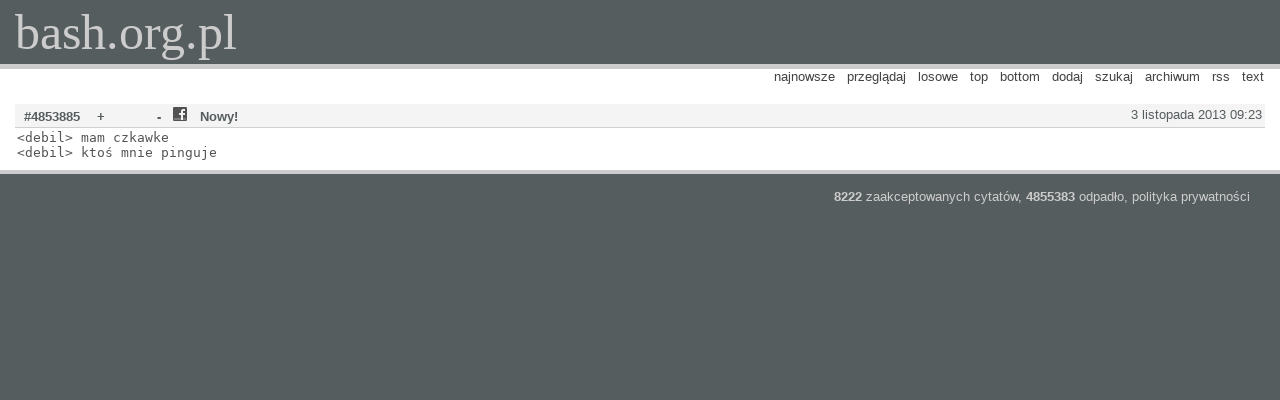

--- FILE ---
content_type: text/html; charset=utf-8
request_url: http://bash.org.pl/4853885/
body_size: 2460
content:
<!doctype html>
<html lang="pl">
<head>
	<title>bash.org.pl: cytat #4853885</title>
	
	<meta http-equiv="Content-type" content="text/html; charset=UTF-8" />

	<link rel="stylesheet" type="text/css" href="/s/style.css" />

	<link rel="alternate" type="application/rss+xml" href="http://bash.org.pl/rss" />
	<link rel="shortcut icon" href="/favicon.ico" />
	<link rel="icon" href="/favicon.ico" />

	<meta name="viewport" content="width=device-width,initial-scale=1.0">
</head>
<body>
	<h1 id="head">
		<a href="/">bash.org.pl</a>
	</h1>

	<div id="lmenu">
		
	</div>

	<div id="menu">
		<a href="/latest/">najnowsze</a>
		<a href="/browse/">przeglądaj</a>
		<a href="/random/">losowe</a>
		<a href="/top/">top</a>
		<a href="/bottom/">bottom</a>
		<a href="/add/">dodaj</a>
		<a href="/search/">szukaj</a>
		<a href="/archive/">archiwum</a>
		<a href="/rss">rss</a>
		<a href="/text">text</a>
	</div>

	

	
	


	<div id="container">
		<div id="side_ads">

	
	
	

</div>

		<div id="content" class="">
			
			

	


	
		<div id="d4853885" class="q post">
			<div class="bar">
				<div class="right">
					
					3 listopada 2013 09:23

					

					

				</div>

				<a class="qid click" href="/4853885/">#4853885</a>
				<a class="click votes rox" rel="nofollow" href="/rox/4853885/">+</a>
				<span class=" points">1504</span>
				<a class="click votes sux" rel="nofollow" href="/sux/4853885/">-</a>
				<span class="msg">&nbsp;</span>
			</div>
			<div class="quote post-content post-body">
				&lt;debil&gt; mam czkawke<br />
&lt;debil&gt; ktoś mnie pinguje
			</div>

			

			


</div>

		</div>
	

	



			
		</div>
	</div>


	<div id="foot">
		<p><b>8222</b> zaakceptowanych cytatów, <b>4855383</b> odpadło, <a href="/privacy/">polityka prywatności</a></p>
	</div>



<script src="/s/jquery.js" type="text/javascript"></script>
<script src="/s/jquery.cookie.js" type="text/javascript"></script>
<script src="/s/base.js" type="text/javascript"></script>
<script type="text/javascript">
  var _gaq = _gaq || [];
  _gaq.push(['_setAccount', 'UA-753262-1']);
  _gaq.push(['_trackPageview']);

  (function() {
    var ga = document.createElement('script'); ga.type = 'text/javascript'; ga.async = true;
    ga.src = ('https:' == document.location.protocol ? 'https://ssl' : 'http://www') + '.google-analytics.com/ga.js';
    var s = document.getElementsByTagName('script')[0]; s.parentNode.insertBefore(ga, s);
  })();
</script>
</body>
</html>


--- FILE ---
content_type: text/css
request_url: http://bash.org.pl/s/style.css
body_size: 5635
content:
/*

 bash.org.pl stylesheet
 Copyright © 2012 Krzysztof Urbaniak <urban@fail.pl>

*/

@import "szary.css";

body { margin: 0; padding: 0; }
body,input,textarea { font-family: sans-serif; font-size: 13px; color: #555; }

a { text-decoration: none; }
input[type=text], input[type=password], textarea { border: 1px solid #aaa; }

#head { padding: 0 15px; margin: 0 0 35px 0; font: normal 50px Impact; line-height: 64px; border-bottom: 5px solid; }


#lmenu,
#menu {
	position: absolute;
	top: 69px;
	right: 10px;
	text-align: right;
	padding: 2px;
	line-height: 12px;
}


h1, h2, h3, h4, h5, h6, p, pre {
	font-weight: normal;
	margin: 5px 20px 15px 20px;
	padding: 0;
}

h1 {
	font: normal 2.1em Georgia;
}

h2 {
	font: normal 1.6em Georgia;
}

h3 {
	font-size: 1.2em;
}

a {
	color: inherit;
	text-decoration: none;
}

button,
input,
textarea,
select {
	border: 1px solid;
	font-family: Tahoma, Verdana, Helvetica, sans-serif;
	font-size: 11px;
}

button,
input[type="button"],
input[type="reset"],
input[type="submit"] {
padding: 1px;
margin: 2px;
border: 1px solid;
}

hr {
	height: 0px;
	border: 1px solid #eee;
	margin: 2px 15px;
}




#foot {
	border-top: 4px solid;
	padding: 10px;
	text-align: right;
	clear: both;
	margin: 0;
	margin-top: 10px;
}


#lmenu {
	right: auto;
	left: 10px;
}

#lmenu a,
#menu a {
	margin: 0 4px;
}

#lmenu a:hover,
#menu a:hover {
	opacity: 0.7;
}

#menu span:hover span {
	display: inline;
	position: absolute;
	margin-top: 15px;
	margin-left: -100px;
}

#menu span span {
	display: none;
}

#menu span span * {
	border: 0;
	padding: 4px 1px;
}

#changelist,
#changelist-filter { min-height: 300px; }

.wide {
	margin-bottom: 2px;
}

.wide label {
	width: 8em;
	display: block;
	float: left;
}

.quote p,
.quote {
	padding: 0;
	margin: 0;
	font-family: "Lucida Console", "Droid Sans Mono", "Liberation Sans Mono", "DejaVu Sans Mono", Monaco;
	margin-bottom: 15px;
}

div.quote {
	margin: 2px 17px;
}

.bar {
	margin: 10px 15px 2px 15px;
	padding: 3px;
	border-bottom: 1px solid;
}

.bar .click {
	font-weight: bold;
	border: 0;
}

.right {
	float: right;
}

.add { text-align: center; }
.add input, .add textarea { width: 98%; }

.qid {
	margin: 1px 6px;
}

.votes {
	margin: 0px 2px;
	padding: 0px 6px;
	font-weight: bold;
	padding: 0 5px 0 5px;
}
.points2,
.points {
	margin: 1px 1px;
}
span.points {
	visibility: hidden;
}
.loading {
	background: url(i.gif) no-repeat;
	height: 16px;
	width: 16px;
	padding: 0 8px;
}

.center {
	text-align: center;
}


div#links {
	background: #f4f4f4;
	border: 1px solid;
	font-size: 11px;
	text-align: left;
	padding: 4px;
}

#links p {
    font-size: 11px;
    margin: 0px;
	padding: 0;
}

h1 a, h2 a, .links a {
	border: 0;
}

.tag1 {
	font-size: 0.8em;
}

.tag2 {
	font-size: 1em;
}

.tag3 {
	font-size: 1.2em;
}

.tag4 {
	font-size: 1.4em;
}

.tag5 {
	font-size: 1.6em;
}

.tags {
	line-height: 0.9em;
	float: right; width: 150px;  margin: 20px
}

#id_comment { float: left; width: 50%; height: 14px; margin-top: 2px; padding: 2px;}

.comments {
	margin-top: 10px;
}

.comments p {
	margin-top: 0;
	margin-bottom: 0;
}


#content p {
	line-height: 1.3em;
}

.links a {
	display: block;
	margin: 2px;
}

.reklama {
}

.reklama table {
    border-collapse: collapse;
    margin: 0 20px;
    width: 90%;
}

body.boxed {
	display: table;
	width: 100%;
	margin: 0 auto;
	height: 100%;

}

body.boxed div {
	display: table-cell;
	vertical-align: middle;
}

body.boxed p {
	margin: 1em 20px;
	font-size: 1.2em;
}

body.boxed h1 strong {
	padding: 2px 4px;
}

body.boxed h1,
body.boxed p {
	width: 30%;
	margin-left: auto;
	margin-right: auto;
}

img {border: 0;}

.changelist-filter {
	height: 1000px;
}


.pagination { margin: 4px 16px; font-size: 0.9em; }
.pagination a, .pagination .page, .pagination .next, .pagination .prev { padding: 1px 4px; border: 1px solid; }
.pagination .disabled { opacity: 0.5; }
.pagination .current { font-weight: bold; opacity: 0.8; }

.module table {
	width: 100%;
}

.module table th[scope=row] {
	width: 90%;
}

.style { padding: 3px 0; }
.stylechange { display: block; float: right; border: 1px solid black !important; width: 10px; height: 10px; margin: 3px 1px; overflow: hidden; text-indent: 100px; }
.czarny { background: #000 !important; }
.rozowy { background: #e54a9a !important; }
.szary { background: #565d5f !important; }
.zielony { background: #a0d544 !important; }


#banner1 { position: absolute; top: 0px; right: 4px; }
#banner3 { text-align: center; }

body.boxed {
	background: #fff;
	margin: 0 auto;
	padding: 22% 0 22% 0;
	height: 100%;
}

body.boxed * {
	text-align: center;
	letter-spacing: -0.05em;
}


#content {  }
#side_ads { width: 302px; overflow: hidden; margin-left: 10px; float: right; }

#side_ads > div {
    margin: 1px 0;
}

#AdTaily_Widget_Layer { margin: 1px 1px 1px 1px; width: 298px !important; }

#side_ads iframe { width: 298px; }

.breadcrumbs,
.breadcrumbs * {
	display: inline !important;
	background: transparent !important;
	border: 0 !important;
}

.item {
	overflow: hidden;
	width: 120px;
	height: 150px;
	border: 1px solid #ccc;
	padding: 3px;
	margin: 5px;
	float: left;
	text-align: center;
	vertical-align: center;
	height: 14px;
	padding-top: 110px;
	background-position: center 5px;
	background-repeat: no-repeat;
}

.item:hover {
	border-color: #888;
	background-color: #eee;
}

.fbshare {
	background: url(fb.png) no-repeat 5px 0px;
	height: 14px;
	min-width: 14px;
	display: inline-block;
	padding-left: 14px;
}

.comments h3 {
	margin-bottom: 0;
}

#AdTaily_Widget_Container span { display:none !important; } 

body > iframe { position: absolute; bottom: 0; left: 0; }


--- FILE ---
content_type: text/css
request_url: http://bash.org.pl/s/szary.css
body_size: 630
content:
/*
 * bash.org.pl
 * szary.css
 * Copyright © 2009 Krzysztof Urbaniak <urban@bash.org.pl>
 */

hr,
html,
h1#head,
h1#head a,
h1 strong,
#foot,
button,
.module caption,
.module h2,
input[type="button"],
input[type="submit"] 
{
	background: #565d5f !important;
	border-color: #ccc;
	color: #ccc !important;
}

button,
input,
textarea,
select,
#links,
h1, h2, h4, h5, h6,
#menu a,
#lmenu a,
#side_ads,
body {
	background: #fff;
	border-color: #ccc !important;
	color: #444;
}

.pagination .page, .pagination .next, .pagination .prev, .pagination a, .bar {
	background: #f4f4f4;
	border-color: #cfd1d1 !important;
	color: #565d5f;
}
